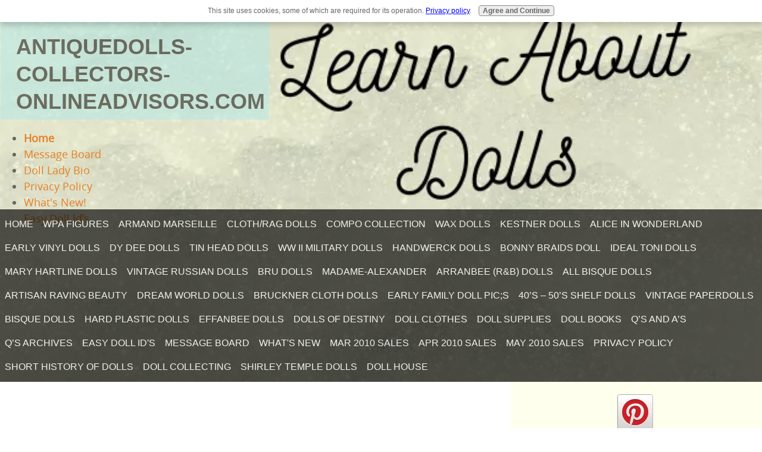

--- FILE ---
content_type: text/html; charset=UTF-8
request_url: https://www.antiquedolls-collectors-onlineadvisors.com/cathy.html
body_size: 6518
content:
<!DOCTYPE HTML>
<html xmlns:og="http://opengraphprotocol.org/schema/" xmlns:fb="http://www.facebook.com/2008/fbml">
<head><meta http-equiv="content-type" content="text/html; charset=UTF-8"><title>Cathy</title><meta name="description" content="A friend gave me some of her mother’s dolls. I am 69 years old, and I remember looking at her mom’s  extensive doll collection as a child."><meta id="viewport" name="viewport" content="width=device-width, initial-scale=1, maximum-scale=1, minimum-scale=1">
<link href="/sd/support-files/A.style.css.pagespeed.cf.7n4pyEw8DO.css" rel="stylesheet" type="text/css">
<!-- start: tool_blocks.sbi_html_head -->
<link rel="alternate" type="application/rss+xml" title="RSS" href="https://www.antiquedolls-collectors-onlineadvisors.com/antique-dolls.xml">
<!-- SD -->
<script>var https_page=0</script>
<script charset="utf-8">//<![CDATA[
(function(){document.addEventListener("DOMContentLoaded",function(ev){var forms=[];forms=forms.concat([].slice.call(document.querySelectorAll('.Ezine2 form')));forms=forms.concat([].slice.call(document.querySelectorAll('.c2Form')));if(!/gdpr\-/.test(window.location.pathname)){forms=forms.concat([].slice.call(document.querySelectorAll('[class^=" FormBlock"]')));forms=forms.concat([].slice.call(document.querySelectorAll('[class^="FormBlock"]')));var userDomain=window.location.origin.replace(/sbi([A-za-z0-9]+)\.sitesell\./,"");var hostForms=[].slice.call(document.querySelectorAll('form[action^="'+userDomain+'"]'));hostForms=hostForms.concat([].slice.call(document.querySelectorAll('form[action^="/"]')));for(var i=0,ilen=hostForms.length;i<ilen;i++){if(forms.indexOf(hostForms[i])===-1){forms.push(hostForms[i]);}}}var blockForm=function(el){el.addEventListener('submit',function(ev){ev.preventDefault();},false);var buttons=el.querySelectorAll('input[type="submit"], button[type="submit"], input[value="Submit"], input[type="button"]');for(var i=0,ilen=buttons.length;i<ilen;i++){buttons[i].setAttribute("disabled","disabled");buttons[i].style.cursor="no-drop";}};for(var i=0,ilen=forms.length;i<ilen;i++){blockForm(forms[i]);}});}());
//]]></script><script src="https://www.antiquedolls-collectors-onlineadvisors.com/sd/support-files/gdprcookie.js.pagespeed.jm.pkndbbCar4.js" async defer></script><!-- end: tool_blocks.sbi_html_head -->
<link rel="shortcut icon" type="image/vnd.microsoft.icon" href="https://www.antiquedolls-collectors-onlineadvisors.com/favicon.ico">
<link rel="canonical" href="https://www.antiquedolls-collectors-onlineadvisors.com/cathy.html"/>
<meta property="og:title" content="Cathy"/>
<meta property="og:description" content="A friend gave me some of her mother’s dolls. I am 69 years old, and I remember looking at her mom’s extensive doll collection as a child."/>
<meta property="og:type" content="article"/>
<meta property="og:url" content="https://www.antiquedolls-collectors-onlineadvisors.com/cathy.html"/>
<meta property="og:image" content="https://www.antiquedolls-collectors-onlineadvisors.com/images/cathy-21935501.jpg"/>
<meta property="og:image" content="https://www.antiquedolls-collectors-onlineadvisors.com/images/cathy-21935502.jpg"/>
<meta property="og:image" content="https://www.antiquedolls-collectors-onlineadvisors.com/images/cathy-21935503.jpg"/>
<meta property="og:image" content="https://www.antiquedolls-collectors-onlineadvisors.com/images/cathy-21935504.jpg"/>
<script>function MM_swapImgRestore(){var i,x,a=document.MM_sr;for(i=0;a&&i<a.length&&(x=a[i])&&x.oSrc;i++)x.src=x.oSrc;}function MM_preloadImages(){var d=document;if(d.images){if(!d.MM_p)d.MM_p=new Array();var i,j=d.MM_p.length,a=MM_preloadImages.arguments;for(i=0;i<a.length;i++)if(a[i].indexOf("#")!=0){d.MM_p[j]=new Image;d.MM_p[j++].src=a[i];}}}function MM_swapImage(){var i,j=0,x,a=MM_swapImage.arguments;document.MM_sr=new Array;for(i=0;i<(a.length-2);i+=3)if((x=MM_findObj(a[i]))!=null){document.MM_sr[j++]=x;if(!x.oSrc)x.oSrc=x.src;x.src=a[i+2];}}function MM_openBrWindow(theURL,winName,features){window.open(theURL,winName,features);}function MM_findObj(n,d){var p,i,x;if(!d)d=document;if((p=n.indexOf("?"))>0&&parent.frames.length){d=parent.frames[n.substring(p+1)].document;n=n.substring(0,p);}if(!(x=d[n])&&d.all)x=d.all[n];for(i=0;!x&&i<d.forms.length;i++)x=d.forms[i][n];for(i=0;!x&&d.layers&&i<d.layers.length;i++)x=MM_findObj(n,d.layers[i].document);if(!x&&d.getElementById)x=d.getElementById(n);return x;}</script>
<script>function MM_displayStatusMsg(msgStr){status=msgStr;document.MM_returnValue=true;}</script>
<!-- start: shared_blocks.118600874#end-of-head -->
<meta name="p:domain_verify" content="9e8e85504fc3db6159db57ea1a4c435a"/>
<!-- end: shared_blocks.118600874#end-of-head -->
<script>var FIX=FIX||{};</script>
</head>
<body class="responsive">
<div id="PageWrapper" class="modern">
<div id="HeaderWrapper">
<div id="Header">
<div class="Liner">
<div class="WebsiteName">
<a href="/">antiquedolls-collectors-onlineadvisors.com</a>
</div>
<!-- start: shared_blocks.118600870#top-of-header -->
<div class="ExtraNav">
<ul>
<li>
<a href="https://www.antiquedolls-collectors-onlineadvisors.com"><strong>Home</strong>
<li>
<a href="https://www.antiquedolls-collectors-onlineadvisors.com/antique_dolls_forum.html">Message Board</a
</li>
<li>
<a href="https://www.antiquedolls-collectors-onlineadvisors.com/collectors-biography.html">Doll Lady Bio</a>
</li>
<li>
<a href="https://www.antiquedolls-collectors-onlineadvisors.com/Privacy_Policy.html">
Privacy Policy</a>
</li>
<li>
<a href="https://www.antiquedolls-collectors-onlineadvisors.com/antique-dolls-blog.html">What's New!</a>
</li>
<a href="https://www.antiquedolls-collectors-onlineadvisors.com/antique-doll-identities.html">Easy Doll Id’s</a>
</li>
</ul>
</div>
<!-- start: tool_blocks.navbar.horizontal.left --><div class="ResponsiveNavWrapper">
<div class="ResponsiveNavButton"><span>Menu</span></div><div class="HorizontalNavBarLeft HorizontalNavBar HorizontalNavBarCSS ResponsiveNav"><ul class="root"><li class="li1"><a href="/">Home</a></li><li class="li1"><a href="/depression-era-figures.html">WPA Figures</a></li><li class="li1"><a href="/Antique-Armand-Marseille-doll.html">Armand Marseille</a></li><li class="li1"><a href="/Cloth-Dolls.html">Cloth/Rag Dolls</a></li><li class="li1"><a href="/Composition-Dolls.html">Compo Collection</a></li><li class="li1"><a href="/Wax-Dolls.html">Wax Dolls</a></li><li class="li1"><a href="/Kestner-Dolls.html">Kestner Dolls</a></li><li class="li1"><a href="/Alice-in-Wonderland.html">Alice in Wonderland</a></li><li class="li1"><a href="/Vinyl-Head-Dolls.html">Early Vinyl Dolls</a></li><li class="li1"><a href="/DyDee-Dolls.html">Dy Dee Dolls</a></li><li class="li1"><a href="/Tin-Or-Metal-Head-Dolls.html">Tin Head Dolls</a></li><li class="li1"><a href="/World-War-II-Military-Dolls.html">WW II Military Dolls</a></li><li class="li1"><a href="/Antique-German-Dolls.html">Handwerck Dolls</a></li><li class="li1"><a href="/Bonny-Braids-Doll.html">Bonny Braids Doll</a></li><li class="li1"><a href="/Ideal-Toni-Dolls.html">Ideal Toni Dolls</a></li><li class="li1"><a href="/Mary-Hartline-Dolls.html">Mary Hartline Dolls</a></li><li class="li1"><a href="/Russian-Dolls.html">Vintage Russian Dolls</a></li><li class="li1"><a href="/Bru-Dolls.html">Bru Dolls</a></li><li class="li1"><a href="/Madame-Alexander-Dolls.html">Madame-Alexander</a></li><li class="li1"><a href="/Arranbee-Dolls.html">Arranbee (R&B) Dolls</a></li><li class="li1"><a href="/Antique-Bisque-Dolls.html">All Bisque Dolls</a></li><li class="li1"><a href="/Walking-Dolls.html">Artisan Raving Beauty</a></li><li class="li1"><a href="/Dream-World-Dolls.html">Dream World Dolls</a></li><li class="li1"><a href="/Bruckner-Cloth-Dolls.html">Bruckner Cloth Dolls</a></li><li class="li1"><a href="/family-members-with-vintage-dolls.html">Early Family Doll Pic;s</a></li><li class="li1"><a href="/overlooked-dolls.html">40’s – 50’s Shelf Dolls</a></li><li class="li1"><a href="/vintage_paperdolls.html">Vintage Paperdolls</a></li><li class="li1"><a href="/Bisque-Head-Dolls.html">Bisque Dolls</a></li><li class="li1"><a href="/vintage_hard_plastic_dolls.html">Hard Plastic Dolls</a></li><li class="li1"><a href="/Effanbee_dolls.html">Effanbee Dolls</a></li><li class="li1"><a href="/Dolls-Of-Destiny.html">Dolls of Destiny</a></li><li class="li1"><a href="/clothing-for-antique-dolls.html">Doll Clothes</a></li><li class="li1"><a href="/doll-source-links.html">Doll Supplies</a></li><li class="li1"><a href="/doll-reference-guides.html">Doll Books</a></li><li class="li1"><a href="/Doll-Questions-With-Answers.html">Q’s And A’s</a></li><li class="li1"><a href="/Doll-Questions-Archive.html">Q’s Archives</a></li><li class="li1"><a href="/antique-doll-identities.html">Easy Doll Id's</a></li><li class="li1"><a href="/antique_dolls_forum.html">Message Board</a></li><li class="li1"><a href="/antique-dolls-blog.html">What's New</a></li><li class="li1"><a href="/auction-sale-history.html">Mar 2010 Sales</a></li><li class="li1"><a href="/auction-sale-history-April-2010.html">Apr 2010 Sales</a></li><li class="li1"><a href="/may-antique-auction-doll-and-collectible-sales-for-2010.html">May 2010 Sales</a></li><li class="li1"><a href="/Privacy_Policy.html">Privacy Policy</a></li><li class="li1"><a href="/Short-History-of-Dolls.html">Short History of Dolls</a></li><li class="li1"><a href="/Welcome-to-Doll-Collecting.html">Doll Collecting</a></li><li class="li1"><a href="/Shirley-Temple-Was-A-Doll-Collector.html">Shirley Temple Dolls</a></li><li class="li1"><a href="/Doll-Houses.html">Doll House</a></li></ul></div></div>
<!-- end: tool_blocks.navbar.horizontal.left -->
<!-- end: shared_blocks.118600870#top-of-header -->
<!-- start: shared_blocks.118600861#bottom-of-header -->
<!-- end: shared_blocks.118600861#bottom-of-header -->
</div><!-- end Liner -->
</div><!-- end Header -->
</div><!-- end HeaderWrapper -->
<div id="ColumnsWrapper">
<div id="ContentWrapper">
<div id="ContentColumn">
<div class="Liner">
<!-- start: shared_blocks.118600858#above-h1 -->
<script>google_ad_client="pub-4520119733373775";google_ad_slot="3543697663"
google_ad_width=200;google_ad_height=200;</script>
<script src="https://pagead2.googlesyndication.com/pagead/show_ads.js"></script><br><br>
<!-- end: shared_blocks.118600858#above-h1 -->
<!--  -->
<style>.errFld{padding:3px}.errFldOn{padding:0;border:3px solid red}.errMsg{font-weight:bold;color:red;visibility:hidden}.errMsgOn{visibility:visible}#edit textarea{border:1px solid #000}.editTitle{font-size:22px;font-weight:bold;text-align:center}#preview .editTitle{margin-top:0}.editName,.editCountry{text-align:center}.editName,.editCountry,.editBody{}.editBody{text-align:left}#preview{margin-left:auto;margin-right:auto}.GadSense{float:left;vertical-align:top;padding:0 8px 8px 0;margin:0 8px 0 0}.gLinkUnitTop{width:466px;margin:12px auto}.gLinkUnitBot{width:120px;float:right;margin:4px 0 24px 36px}</style>
<div id="submission_32482783" style="border:0px solid black;padding:5px;">
<h1 style="text-align:center;">Cathy</h1>
<p style="text-align:center;">
by Cathy
<br>(Mississippi)
</p>
<script>function showPreview(id){var parts=id.split('_');var sub=parts[0];var divs=document.getElementsByTagName('div');var imagePreviews=[];for(var i=0,ilen=divs.length;i<ilen;i++){var div=divs[i];if(/(^|\s+)imagePreview(\s+|$)/.test(div.className)){imagePreviews.push(div);}}for(var i=0,ilen=imagePreviews.length;i<ilen;i++){var imagePreview=imagePreviews[i];var subgroup=new RegExp('preview_'+sub+'_');if(imagePreview.id.match(subgroup)&&imagePreview.id!='preview_'+id){imagePreview.style.display='none';}}for(var i=0,ilen=imagePreviews.length;i<ilen;i++){var imagePreview=imagePreviews[i];if(imagePreview.id=='preview_'+id){imagePreview.style.display='';}}}function stopPropagation(e){if(e.stopPropagation){e.stopPropagation();}else{e.cancelBubble=true;}}</script>
<div class="imagePreview" id="preview_32482783_1" style="">
<p style="text-align:center;">
<img src="//www.antiquedolls-collectors-onlineadvisors.com/images/cathy-21935501.jpg" alt="" title="" width="400" height="300">
</p>
<p style="font-weight:bold;text-align:center;"></p>
</div>
<div class="imagePreview" id="preview_32482783_2" style="display:none">
<p style="text-align:center;">
<img src="//www.antiquedolls-collectors-onlineadvisors.com/images/cathy-21935502.jpg" alt="" title="" width="400" height="300">
</p>
<p style="font-weight:bold;text-align:center;"></p>
</div>
<div class="imagePreview" id="preview_32482783_3" style="display:none">
<p style="text-align:center;">
<img src="//www.antiquedolls-collectors-onlineadvisors.com/images/cathy-21935503.jpg" alt="" title="" width="400" height="300">
</p>
<p style="font-weight:bold;text-align:center;"></p>
</div>
<div class="imagePreview" id="preview_32482783_4" style="display:none">
<p style="text-align:center;">
<img src="//www.antiquedolls-collectors-onlineadvisors.com/images/cathy-21935504.jpg" alt="" title="" width="400" height="300">
</p>
<p style="font-weight:bold;text-align:center;"></p>
</div>
<!-- Thumbnails section -->
<style>table#thumbs{margin:0 auto}table#thumbs td{text-align:center;vertical-align:bottom}</style>
<div style="text-align:center">
<table id="thumbs">
<tr>
<td>
<a href="#32482783_1preview" onclick="showPreview('32482783_1');stopPropagation(event);return false;">
<img src="//www.antiquedolls-collectors-onlineadvisors.com/images/thumb_cathy-21935501.jpg" alt="" title="" style="border:0;" width="100" height="75">
</a>
<br/>
<div style="margin-top:2px">
<a href="http://pinterest.com/pin/create/button/?media=https%3A%2F%2Fwww.antiquedolls-collectors-onlineadvisors.com%2Fimages%2Fcathy-21935501.jpg&url=https%3A%2F%2Fwww.antiquedolls-collectors-onlineadvisors.com%2Fcathy.html&description=A%20friend%20gave%20me%20some%20of%20her%20mother%E2%80%99s%20dolls.%20I%20am%2069%20years%20old%2C%20and%20I%20remember%20looking%20at%20her%20mom%E2%80%99s%20%20extensive%20doll%20collection%20as%20a%20child." class="pin-it-button" count-layout="none"><img border="0" src="//assets.pinterest.com/images/PinExt.png" title="Pin It"/></a>
</div>
</td>
<td>
<a href="#32482783_2preview" onclick="showPreview('32482783_2');stopPropagation(event);return false;">
<img src="//www.antiquedolls-collectors-onlineadvisors.com/images/thumb_cathy-21935502.jpg" alt="" title="" style="border:0;" width="100" height="75">
</a>
<br/>
<div style="margin-top:2px">
<a href="http://pinterest.com/pin/create/button/?media=https%3A%2F%2Fwww.antiquedolls-collectors-onlineadvisors.com%2Fimages%2Fcathy-21935502.jpg&url=https%3A%2F%2Fwww.antiquedolls-collectors-onlineadvisors.com%2Fcathy.html&description=A%20friend%20gave%20me%20some%20of%20her%20mother%E2%80%99s%20dolls.%20I%20am%2069%20years%20old%2C%20and%20I%20remember%20looking%20at%20her%20mom%E2%80%99s%20%20extensive%20doll%20collection%20as%20a%20child." class="pin-it-button" count-layout="none"><img border="0" src="//assets.pinterest.com/images/PinExt.png" title="Pin It"/></a>
</div>
</td>
<td>
<a href="#32482783_3preview" onclick="showPreview('32482783_3');stopPropagation(event);return false;">
<img src="//www.antiquedolls-collectors-onlineadvisors.com/images/thumb_cathy-21935503.jpg" alt="" title="" style="border:0;" width="100" height="75">
</a>
<br/>
<div style="margin-top:2px">
<a href="http://pinterest.com/pin/create/button/?media=https%3A%2F%2Fwww.antiquedolls-collectors-onlineadvisors.com%2Fimages%2Fcathy-21935503.jpg&url=https%3A%2F%2Fwww.antiquedolls-collectors-onlineadvisors.com%2Fcathy.html&description=A%20friend%20gave%20me%20some%20of%20her%20mother%E2%80%99s%20dolls.%20I%20am%2069%20years%20old%2C%20and%20I%20remember%20looking%20at%20her%20mom%E2%80%99s%20%20extensive%20doll%20collection%20as%20a%20child." class="pin-it-button" count-layout="none"><img border="0" src="//assets.pinterest.com/images/PinExt.png" title="Pin It"/></a>
</div>
</td>
<td>
<a href="#32482783_4preview" onclick="showPreview('32482783_4');stopPropagation(event);return false;">
<img src="//www.antiquedolls-collectors-onlineadvisors.com/images/thumb_cathy-21935504.jpg" alt="" title="" style="border:0;" width="100" height="75">
</a>
<br/>
<div style="margin-top:2px">
<a href="http://pinterest.com/pin/create/button/?media=https%3A%2F%2Fwww.antiquedolls-collectors-onlineadvisors.com%2Fimages%2Fcathy-21935504.jpg&url=https%3A%2F%2Fwww.antiquedolls-collectors-onlineadvisors.com%2Fcathy.html&description=A%20friend%20gave%20me%20some%20of%20her%20mother%E2%80%99s%20dolls.%20I%20am%2069%20years%20old%2C%20and%20I%20remember%20looking%20at%20her%20mom%E2%80%99s%20%20extensive%20doll%20collection%20as%20a%20child." class="pin-it-button" count-layout="none"><img border="0" src="//assets.pinterest.com/images/PinExt.png" title="Pin It"/></a>
</div>
</td>
</tr>
</table>
</div>
<!-- End of thumbnails section -->
<p>
A friend gave me some of her mother’s dolls. I am 69 years old, and I remember looking at her mom’s extensive doll collection as a child.
</p>
</div>
<div class="AdSenseBoxCenter"><script>google_ad_client="pub-2620627208165235";google_ad_slot="0703011255";google_ad_width=468;google_ad_height=60;</script>
<script src="https://pagead2.googlesyndication.com/pagead/show_ads.js"></script></div>
<table id="comments" style="width:100%; max-width:450px;" border="0" cellpadding="4" cellspacing="0">
<tr>
<td>
<h3 style="text-align:center;">
Comments for Cathy<br>
<!-- Cathy -->
</h3>
<p style="text-align:center; font-weight:bold;">
Average Rating <img src="[data-uri]" alt="star"><img src="[data-uri]" alt="star"><img src="[data-uri]" alt="star"><img src="[data-uri]" alt="star"><img src="[data-uri]" alt="star">
</p>
<p style="text-align:center">
<a href="https://www.antiquedolls-collectors-onlineadvisors.com/cathy-comment-form.html">Click here to add your own comments</a>
</p>
</td>
</tr>
<tr>
<td style="text-align:center;">
<div id="32482788">
<div id="comment_32482788">
<table style="width:100%; padding:4px;">
<tr>
<td valign="top" style="width:25%;text-align:left;" class="date">
Jul 30, 2020<br>
<strong>Rating</strong><br>
<img src="[data-uri]" alt="star"><img src="[data-uri]" alt="star"><img src="[data-uri]" alt="star"><img src="[data-uri]" alt="star"><img src="[data-uri]" alt="star">
</td>
<td valign="top" style="text-align:left;">
<strong></strong>
<br>
<!-- Merle -->
<span class="author" style="text-align:left;"><strong>by: Merle </strong></span>
<br>
<br><span class="subBodyText">
Hi Cathy, thank you for the submission</span>
</td>
</tr>
</table>
<hr>
</div>
</div>
</td>
</tr>
<tr>
<td>
<p style="text-align:center;">
<a href="https://www.antiquedolls-collectors-onlineadvisors.com/cathy-comment-form.html">Click here to add your own comments</a>
</p>
<p>
<a href="https://www.antiquedolls-collectors-onlineadvisors.com/antique-doll-identities.html#INV">
Join in and write your own page! It's easy to do. How? Simply click here to return to <b>Antique doll id's</b>.</a>
<!-- Antique doll id's -->
</p>
</td>
</tr>
</table>
<script src="//assets.pinterest.com/js/pinit.js"></script>
<!-- Cathy -->
<!-- Antique doll id's -->
<!-- start: shared_blocks.118600872#above-socialize-it -->
<!-- end: shared_blocks.118600872#above-socialize-it -->
<!-- start: shared_blocks.118600860#socialize-it -->
<!-- end: shared_blocks.118600860#socialize-it -->
<!-- start: shared_blocks.118600869#below-socialize-it -->
<!-- end: shared_blocks.118600869#below-socialize-it -->
</div><!-- end Liner -->
</div><!-- end ContentColumn -->
</div><!-- end ContentWrapper -->
<div id="NavWrapper">
<div id="NavColumn">
<div class="Liner">
<!-- start: shared_blocks.118600931#top-of-nav-column -->
<!-- start: tool_blocks.pinterestfollow -->
<div class="pinterestFollow" style="padding-right: 4px;text-align: center;"><a href="http://pinterest.com/bestplacemontana/" onclick="return FIX.track(this.href);" rel="noopener" target="_blank">
<img src="//passets-cdn.pinterest.com/images/about/buttons/big-p-button.png" style="width: 60px;" alt="Follow Me on Pinterest" title="Click the &quot;Follow All&quot; button when you land on Pinterest. If you are not logged into Pinterest, log in first. If you do not have a Pinterest account, create one. It's a great way to share photos and follow other &quot;pinners&quot; of things that interest you. Then close the window or tab to return to this page."/>
</a></div>
<!-- end: tool_blocks.pinterestfollow -->
<!-- end: shared_blocks.118600931#top-of-nav-column -->
<!-- start: shared_blocks.118600875#navigation -->
<p><span style="font-size: 16px;color: rgb(41, 39, 214);"><b>Welcome Doll Lovers</b></span></p>
<!-- end: shared_blocks.118600875#navigation -->
<!-- start: shared_blocks.118600932#bottom-of-nav-column -->
<!-- end: shared_blocks.118600932#bottom-of-nav-column -->
</div><!-- end Liner -->
</div><!-- end NavColumn -->
</div><!-- end NavWrapper -->
</div><!-- end ColumnsWrapper -->
<div id="FooterWrapper">
<div id="Footer">
<div class="Liner">
<!-- start: shared_blocks.118600862#above-bottom-nav -->
<!-- end: shared_blocks.118600862#above-bottom-nav -->
<!-- start: shared_blocks.118600865#bottom-navigation -->
<!-- end: shared_blocks.118600865#bottom-navigation -->
<!-- start: shared_blocks.118600859#below-bottom-nav -->
<!-- end: shared_blocks.118600859#below-bottom-nav -->
<!-- start: shared_blocks.118600864#footer -->
<p><span style="color: rgb(0, 0, 0);font-family: avantgarderegular;background-color: rgb(255, 255, 255);">Copyright © 2003-2020 antiquedolls-collectors-onlineadvisors.com All Rights Reserved</span></p><p><span style="color: rgb(0, 0, 0);font-family: avantgarderegular;background-color: rgb(255, 255, 255);">Powered By SBI!</span></p>
<!-- end: shared_blocks.118600864#footer -->
</div><!-- end Liner -->
</div><!-- end Footer -->
</div><!-- end FooterWrapper -->
</div><!-- end PageWrapper -->
<script src="/sd/support-files/fix.js.pagespeed.jm.3phKUrh9Pj.js"></script>
<script>FIX.doEndOfBody();</script>
<script src="/sd/support-files/design.js.pagespeed.jm.uHGT603eP3.js"></script>
<!-- start: tool_blocks.sbi_html_body_end -->
<script>var SS_PARAMS={pinterest_enabled:false,googleplus1_on_page:false,socializeit_onpage:false};</script><style>.g-recaptcha{display:inline-block}.recaptcha_wrapper{text-align:center}</style>
<script>if(typeof recaptcha_callbackings!=="undefined"){SS_PARAMS.recaptcha_callbackings=recaptcha_callbackings||[]};</script><script>(function(d,id){if(d.getElementById(id)){return;}var s=d.createElement('script');s.async=true;s.defer=true;s.src="/ssjs/ldr.js";s.id=id;d.getElementsByTagName('head')[0].appendChild(s);})(document,'_ss_ldr_script');</script><!-- end: tool_blocks.sbi_html_body_end -->
<!-- Generated at 00:38:37 25-Nov-2022 with dogdays v144 -->
</body>
</html>


--- FILE ---
content_type: text/html; charset=utf-8
request_url: https://www.google.com/recaptcha/api2/aframe
body_size: 269
content:
<!DOCTYPE HTML><html><head><meta http-equiv="content-type" content="text/html; charset=UTF-8"></head><body><script nonce="x1jEEW71vEBGkfkh2bMYSw">/** Anti-fraud and anti-abuse applications only. See google.com/recaptcha */ try{var clients={'sodar':'https://pagead2.googlesyndication.com/pagead/sodar?'};window.addEventListener("message",function(a){try{if(a.source===window.parent){var b=JSON.parse(a.data);var c=clients[b['id']];if(c){var d=document.createElement('img');d.src=c+b['params']+'&rc='+(localStorage.getItem("rc::a")?sessionStorage.getItem("rc::b"):"");window.document.body.appendChild(d);sessionStorage.setItem("rc::e",parseInt(sessionStorage.getItem("rc::e")||0)+1);localStorage.setItem("rc::h",'1766846438572');}}}catch(b){}});window.parent.postMessage("_grecaptcha_ready", "*");}catch(b){}</script></body></html>